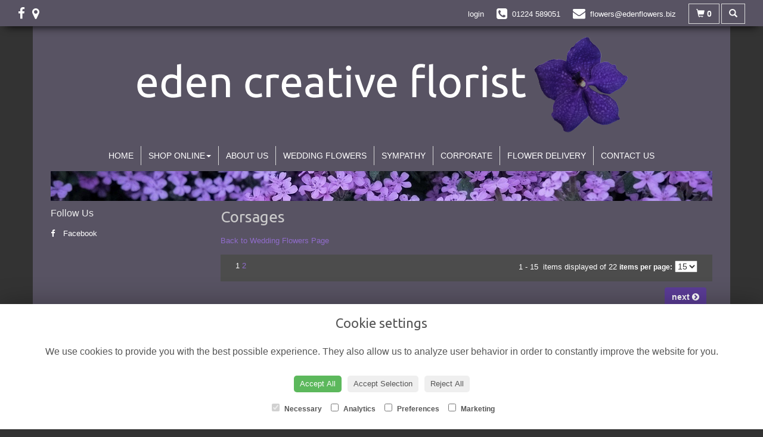

--- FILE ---
content_type: text/html;charset=UTF-8
request_url: https://www.edenflowers.biz/gallery/corsages.htm?r=4&p=Wedding%20Flowers
body_size: 4231
content:
<!DOCTYPE html><html lang="en"><head><meta http-equiv="Content-Type" content="text/html; charset=UTF-8"><meta http-equiv="X-UA-Compatible" content="IE=edge"><meta name="viewport" content="width=device-width, initial-scale=1"><script type="application/ld+json">
    {
      "@context": "https://schema.org",
      "@type": "Florist",
      "url": "/",
      "logo": "/upload/mt/eden202/images/logos/logo.png",
      "name": "Eden Creative Florists Ltd",   
      "email": "flowers@edenflowers.biz",
      "telephone": "01224 589051",
      "address": {
        "@type": "PostalAddress",
    "streetAddress": "2 Forest Avenue","addressLocality": "Aberdeen","addressRegion": "Aberdeenshire","postalCode":"AB15 4TG","addressCountry":"GB"
  
      },
	"contactPoint": {
	  "@type": "ContactPoint",
	  "telephone": "01224 589051",
	  "email": "flowers@edenflowers.biz"
		}
    }
    </script><script src="/upload/scripts/jquery-1.11.3.min.js"></script><script src="/upload/scripts/jquery.browser.min.js"></script><script src="/upload/scripts/jquery.validate.js"></script><script> 

	//storage of this and previous page
	sessionStorage.setItem('from',sessionStorage.getItem("is"));
    sessionStorage.setItem('is',window.location.href);

</script><link rel="shortcut icon" href="/upload/mt/eden202/images/favicon.ico"><link href="/upload/bootstrap/css/bootstrap.min.css" rel="stylesheet"><link href="/upload/styles/styles.css" rel="stylesheet"><link href="/upload/styles/cookie.css" rel="stylesheet"><link href="/upload/mt/eden202/styles/styles-color.css" rel="stylesheet"/><link href="/upload/mt/eden202/styles/styles-custom.css" rel="stylesheet"/><link href="/share/font-awesome/css/fontawesome-all.css" rel="stylesheet"><link href="/share/font-awesome/css/font-awesome.min.css" rel="stylesheet" media="none" onload="if(media!='all')media='all'"><!--[if lt IE 9]><script src="https://oss.maxcdn.com/html5shiv/3.7.2/html5shiv.min.js"></script><script src="https://oss.maxcdn.com/respond/1.4.2/respond.min.js"></script><![endif]--><title>Corsages | Eden Creative Florists Ltd | Aberdeen | Aberdeenshire</title><meta name="description" content=""/><script async src="https://www.googletagmanager.com/gtag/js?id=UA-112605823-51"></script><script>
  window.dataLayer = window.dataLayer || [];
  function gtag(){dataLayer.push(arguments);}
  gtag('js', new Date());

  gtag('config', 'UA-112605823-51');
</script><script async src="https://www.googletagmanager.com/gtag/js?id=G-VF2KSSD8EY"></script><script>
  window.dataLayer = window.dataLayer || [];
  function gtag(){dataLayer.push(arguments);}
  gtag('js', new Date());

  gtag('config', 'G-VF2KSSD8EY');
</script></head><body class="page"><noscript><p class="highlight" id="jswarning">Javascript is disabled in your browser, please enable it to continue using this website.</p></noscript><ul id="accessibility"><li><a href="/" title="Home" accesskey="1">Return to the Homepage</a><li><a href="#leftNavigator" title="Skip to categories">Skip to categories</a></li><li><a href="#info" accesskey="s" title="Skip to content">Skip to content</a></li><li><a href="#sitemap" accesskey="3" title="Sitemap">View SitemapView Sitemap</a></li></ul><div class="container-fluid navbar-fixed-top head-container gallery page" id="headContainer"><div class="container-fluid"><div class="page-header hidden-xs"><div class="row addressData"><div class="col-xs-6 col-sm-3"><div class="socialHead"><a href="https://www.facebook.com/Eden-Creative-Florists-194291147266872/" title="Find us on Facebook" target="_blank"><i class="fa fa-facebook"></i></a><a href="https://goo.gl/maps/sM42D8ZYSc12" target="_blank" class="social" title="find us"><i class="fa fa-map-marker"></i></a></div></div><div class="col-xs-6 col-sm-9 text-right"><ul class="list-inline addressData-right"><li><span id="addTel" class="headLogin"><a href="/user-login.htm">login</a></span></li><li><span id="addTel"><a href="tel:01224 589051"><i class="fa fa-phone-square"></i><span class="hidden-xs">01224 589051</span></a></span></li><li><span id="addEmail"><a href="mailto:flowers@edenflowers.biz"><i class="fa fa-envelope"></i><span class="hidden-xs">flowers@edenflowers.biz</span></a></span></li><li><a class="btn btn-header headCart" href="/shoppingCart.htm?cartdo=view"><span class="glyphicon glyphicon-shopping-cart" aria-hidden="true"></span><span id="cartItemTotal"> 0</span></a></li><li style="padding-left:3px;"><a class="btn btn-header headSearch" data-toggle="collapse" href="#collapseSearch" aria-expanded="false" aria-controls="collapseSearch"><span class="glyphicon glyphicon-search" aria-hidden="true"></span></a></li><button type="button" class="navbar-toggle collapsed" data-toggle="collapse" data-target="#mobilenav" aria-expanded="false" aria-controls="navbar"><span class="sr-only">Toggle navigation</span><span class="icon-bar"></span><span class="icon-bar"></span><span class="icon-bar"></span></button><div class="collapse" id="collapseSearch"><div class="well"><div class="form-group"><div class="input-group"><input type="text" name="searchBy" id="searchBy" class="form-control" placeholder="Search"/><div class="input-group-addon"><a href="javascript:goToPage();">go</a></div></div></div></div></div></ul></div></div></div><div class="container-fluid noPadding hidden-sm hidden-md hidden-lg visible-xs-*"><div class="row addressDataMobile"><div class="col-xs-2 headerTel"><span><a href="tel:01224 589051"><i class="fa fa-phone-square"></i></a></span></div><div class="col-xs-2 headerEmail"><span><a href="mailto:flowers@edenflowers.biz"><i class="fa fa-envelope"></i></a></span></div><div class="col-xs-2 headerCart"><a href="/shoppingCart.htm?cartdo=view"><i class="fas fa-shopping-basket" aria-hidden="true"></i><span id="cartItemTotal"> 0</span></a></div><div class="col-xs-2 headerSearch"><a data-toggle="collapse" class="searchButton" href="#collapseSearch2" aria-expanded="false" aria-controls="collapseSearch2"><i class="fa fa-search" aria-hidden="true"></i></a></div><div class="col-xs-2"><button type="button" class="navbar-toggle collapsed" data-toggle="collapse" data-target="#mobilenav" aria-expanded="false" aria-controls="navbar"><span class="sr-only">Toggle navigation</span><span class="icon-bar"></span><span class="icon-bar"></span><span class="icon-bar"></span></button></div></div><script>
 
// MOBILE SEARCH START 
function goToPage2() 
{
    var initial = "/search/design.htm?term=";
    var searchString = document.getElementById("searchBy2").value;
    window.location.assign(initial+searchString);
}
</script><div class="collapse" id="collapseSearch2"><div class="well"><div class="form-group"><div class="input-group"><input type="text" name="searchBy2" id="searchBy2" class="form-control" placeholder="Search"/><div class="input-group-addon"><a href="javascript:goToPage2();">go</a></div></div></div></div></div><div id="mobilenav" class="collapse"><nav class=""><div><ul class="mobile-nav"><li class="page1"><a title="Home" href="/">Home</a></li><li class="dropdown page2"><a title="Shop Online" href="#" class="dropdown-toggle" data-toggle="dropdown">Shop Online<span class="caret"></span></a><ul class="dropdown-menu" role="menu"><li class="page2"><a title="Shop Online" href="/shop-online.htm">Shop Online</a></li><li class="page31"><a href="/gift-designs.htm">Gift Designs</a></li><li class="page32"><a href="/funeral-flowers.htm">Funeral Flowers</a></li></ul></li><li class="page29"><a title="About Us" href="/about-us.htm">About Us</a></li><li class="page4"><a title="Wedding Flowers" href="/wedding-flowers.htm">Wedding Flowers</a></li><li class="page5"><a title="Sympathy" href="/sympathy.htm">Sympathy</a></li><li class="page7"><a title="Corporate" href="/corporate.htm">Corporate</a></li><li class="page9"><a title="Flower Delivery" href="/flower-delivery.htm">Flower Delivery</a></li><li class="page10"><a title="Contact Us" href="/contact-us.htm">Contact Us</a></li><li class="pageRemind"><a title="Remind Me" href="/site_editReminder.htm">Remind Me</a></li></ul><div class="testLogin"><div class="btn btn-default adminButton"><a href="/user-login.htm"><i class="fa fa-user"></i> Login</a></div></div></div></div></div></nav></div></div></div></div><div class="container topnav-container page" id="topNavContainer"><div id="customTop" class="container"></div><div class="container-fluid"><nav class="navbar navbar-default"><div class="navbar-header"><a class="navbar-brand" href="/"><img class="img-responsive" src="/upload/mt/eden202/images/logos/logo.png" alt="Eden Creative Florists Ltd"/></a></div><div id="navbar" class="navbar-collapse collapse"><ul class="nav navbar-nav navbar-right"><li class="page1"><a title="Home" href="/">Home</a></li><li class="dropdown page2"><a title="Shop Online" href="#" class="dropdown-toggle" data-toggle="dropdown">Shop Online<span class="caret"></span></a><ul class="dropdown-menu" role="menu"><li class="page2"><a title="Shop Online" href="/shop-online.htm">Shop Online</a></li><li class="page31"><a href="/gift-designs.htm">Gift Designs</a></li><li class="page32"><a href="/funeral-flowers.htm">Funeral Flowers</a></li></ul></li><li class="page29"><a title="About Us" href="/about-us.htm">About Us</a></li><li class="page4"><a title="Wedding Flowers" href="/wedding-flowers.htm">Wedding Flowers</a></li><li class="page5"><a title="Sympathy" href="/sympathy.htm">Sympathy</a></li><li class="page7"><a title="Corporate" href="/corporate.htm">Corporate</a></li><li class="page9"><a title="Flower Delivery" href="/flower-delivery.htm">Flower Delivery</a></li><li class="page10"><a title="Contact Us" href="/contact-us.htm">Contact Us</a></li></ul></div></div></div></nav><div class="container content-container gallery page" id="contentContainer"><div id="content"><div id="pageContent" class="clearfix"><div class="col-sm-3 highlight catNavigator hidden-xs" id="leftNavigator"><dl class="leftOccasions"><dt>Wedding Flowers&nbsp;Galleries</dt><dd><a href="/gallery/weddings.htm?r=4&p=Wedding Flowers" title="Weddings">Weddings</a></dd><dd><a href="/gallery/corsages.htm?r=4&p=Wedding Flowers" title="Corsages">Corsages</a></dd><dd><a href="/gallery/hair-flowers.htm?r=4&p=Wedding Flowers" title="Hair Flowers">Hair Flowers</a></dd></dl><dl class="leftSocial"><dt>Follow Us</dt><dd><a href="https://www.facebook.com/Eden-Creative-Florists-194291147266872/" title="Find us on Facebook" target="_blank"><span class="social"><i class="fa fa-facebook"></i></span> Facebook</a></dd></dl></div><div id="info" class="col-sm-9 contentLeft"><h1>Corsages</h1><p><a href="/wedding-flowers.htm">Back to&nbsp;Wedding Flowers&nbsp;Page</a></p>
<div id="galleryContainer">
	<div id="pageFilters" class="highlight clearfix">
		<input type="hidden" name="page" id="page" value="1">
		<input type="hidden" name="id" id="id" value="">
		<input type="hidden" name="p" id="p" value="Wedding Flowers"> 
		<input type="hidden" name="r" id="r" value="4">
		<div id="pages" class="col-sm-4 galleryPageNav">
			<div class="galleryPageNo">
				<strong>1</strong></div>
			<div class="galleryPageNo">
				<a class="galleryPageChange" href="#">2</a></div>
			</div>
		<div id="items" class="col-sm-8 gallerPageQty">
			<span>1 - 15 &nbsp;items displayed of&nbsp;22</span>
			<label for="pageSize">items per page:</label>
			<select class="galleryPageSize" name="pageSize" id="pageSize">
				<option value="15"  selected="selected">15</option>
				<option value="22" >All</option>
			</select>
		</div>
	</div>
	<div class=" row galleryNav">
		<a rel="next" class="btn btn-primary next top" href="#" title="Next page">next&nbsp;<i class="fa fa-chevron-circle-right"></i></a></div> 
	<div class="row catSelection galleryImages">
			<div class="col-sm-6 col-md-4 galleryCell testing1"><!--<div class="col-sm-6 col-md-4 galleryCell">-->
				<div class="panel panel-default highlight">	
				 	<div class="panel-body">
						<a href="/upload/mt/eden202/gallery/4/images/img_0455.jpg" data-fancybox-group="gallery" class="gallery highlight gridColumn" title="">
							<img src="/upload/mt/eden202/gallery/4/thumbs/img_0455.jpg" alt="" class="img-responsive center-block"/>
							<p class="galleryTitle"></p> 
						</a>
  					</div>
				</div>
				</div>
			<div class="col-sm-6 col-md-4 galleryCell testing1"><!--<div class="col-sm-6 col-md-4 galleryCell">-->
				<div class="panel panel-default highlight">	
				 	<div class="panel-body">
						<a href="/upload/mt/eden202/gallery/4/images/img_0438.jpg" data-fancybox-group="gallery" class="gallery highlight gridColumn" title="">
							<img src="/upload/mt/eden202/gallery/4/thumbs/img_0438.jpg" alt="" class="img-responsive center-block"/>
							<p class="galleryTitle"></p> 
						</a>
  					</div>
				</div>
				</div>
			<div class="col-sm-6 col-md-4 galleryCell testing1"><!--<div class="col-sm-6 col-md-4 galleryCell">-->
				<div class="panel panel-default highlight">	
				 	<div class="panel-body">
						<a href="/upload/mt/eden202/gallery/4/images/img_0457.jpg" data-fancybox-group="gallery" class="gallery highlight gridColumn" title="">
							<img src="/upload/mt/eden202/gallery/4/thumbs/img_0457.jpg" alt="" class="img-responsive center-block"/>
							<p class="galleryTitle"></p> 
						</a>
  					</div>
				</div>
				</div>
			<div class="col-sm-6 col-md-4 galleryCell testing1"><!--<div class="col-sm-6 col-md-4 galleryCell">-->
				<div class="panel panel-default highlight">	
				 	<div class="panel-body">
						<a href="/upload/mt/eden202/gallery/4/images/thistle-corsage.jpg" data-fancybox-group="gallery" class="gallery highlight gridColumn" title="">
							<img src="/upload/mt/eden202/gallery/4/thumbs/thistle-corsage.jpg" alt="" class="img-responsive center-block"/>
							<p class="galleryTitle"></p> 
						</a>
  					</div>
				</div>
				</div>
			<div class="col-sm-6 col-md-4 galleryCell testing1"><!--<div class="col-sm-6 col-md-4 galleryCell">-->
				<div class="panel panel-default highlight">	
				 	<div class="panel-body">
						<a href="/upload/mt/eden202/gallery/4/images/img_1735.jpg" data-fancybox-group="gallery" class="gallery highlight gridColumn" title="">
							<img src="/upload/mt/eden202/gallery/4/thumbs/img_1735.jpg" alt="" class="img-responsive center-block"/>
							<p class="galleryTitle"></p> 
						</a>
  					</div>
				</div>
				</div>
			<div class="col-sm-6 col-md-4 galleryCell testing1"><!--<div class="col-sm-6 col-md-4 galleryCell">-->
				<div class="panel panel-default highlight">	
				 	<div class="panel-body">
						<a href="/upload/mt/eden202/gallery/4/images/peacock-buttonhole.jpg" data-fancybox-group="gallery" class="gallery highlight gridColumn" title="">
							<img src="/upload/mt/eden202/gallery/4/thumbs/peacock-buttonhole.jpg" alt="" class="img-responsive center-block"/>
							<p class="galleryTitle"></p> 
						</a>
  					</div>
				</div>
				</div>
			<div class="col-sm-6 col-md-4 galleryCell testing1"><!--<div class="col-sm-6 col-md-4 galleryCell">-->
				<div class="panel panel-default highlight">	
				 	<div class="panel-body">
						<a href="/upload/mt/eden202/gallery/4/images/pink-orchid.jpg" data-fancybox-group="gallery" class="gallery highlight gridColumn" title="">
							<img src="/upload/mt/eden202/gallery/4/thumbs/pink-orchid.jpg" alt="" class="img-responsive center-block"/>
							<p class="galleryTitle"></p> 
						</a>
  					</div>
				</div>
				</div>
			<div class="col-sm-6 col-md-4 galleryCell testing1"><!--<div class="col-sm-6 col-md-4 galleryCell">-->
				<div class="panel panel-default highlight">	
				 	<div class="panel-body">
						<a href="/upload/mt/eden202/gallery/4/images/purple-vanda-orchid.jpg" data-fancybox-group="gallery" class="gallery highlight gridColumn" title="">
							<img src="/upload/mt/eden202/gallery/4/thumbs/purple-vanda-orchid.jpg" alt="" class="img-responsive center-block"/>
							<p class="galleryTitle"></p> 
						</a>
  					</div>
				</div>
				</div>
			<div class="col-sm-6 col-md-4 galleryCell testing1"><!--<div class="col-sm-6 col-md-4 galleryCell">-->
				<div class="panel panel-default highlight">	
				 	<div class="panel-body">
						<a href="/upload/mt/eden202/gallery/4/images/white-corsage.jpg" data-fancybox-group="gallery" class="gallery highlight gridColumn" title="">
							<img src="/upload/mt/eden202/gallery/4/thumbs/white-corsage.jpg" alt="" class="img-responsive center-block"/>
							<p class="galleryTitle"></p> 
						</a>
  					</div>
				</div>
				</div>
			<div class="col-sm-6 col-md-4 galleryCell testing1"><!--<div class="col-sm-6 col-md-4 galleryCell">-->
				<div class="panel panel-default highlight">	
				 	<div class="panel-body">
						<a href="/upload/mt/eden202/gallery/4/images/white-and-green.jpg" data-fancybox-group="gallery" class="gallery highlight gridColumn" title="">
							<img src="/upload/mt/eden202/gallery/4/thumbs/white-and-green.jpg" alt="" class="img-responsive center-block"/>
							<p class="galleryTitle"></p> 
						</a>
  					</div>
				</div>
				</div>
			<div class="col-sm-6 col-md-4 galleryCell testing1"><!--<div class="col-sm-6 col-md-4 galleryCell">-->
				<div class="panel panel-default highlight">	
				 	<div class="panel-body">
						<a href="/upload/mt/eden202/gallery/4/images/fb_img_1529251968831.jpg" data-fancybox-group="gallery" class="gallery highlight gridColumn" title="">
							<img src="/upload/mt/eden202/gallery/4/thumbs/fb_img_1529251968831.jpg" alt="" class="img-responsive center-block"/>
							<p class="galleryTitle"></p> 
						</a>
  					</div>
				</div>
				</div>
			<div class="col-sm-6 col-md-4 galleryCell testing1"><!--<div class="col-sm-6 col-md-4 galleryCell">-->
				<div class="panel panel-default highlight">	
				 	<div class="panel-body">
						<a href="/upload/mt/eden202/gallery/4/images/white-rose.jpg" data-fancybox-group="gallery" class="gallery highlight gridColumn" title="">
							<img src="/upload/mt/eden202/gallery/4/thumbs/white-rose.jpg" alt="" class="img-responsive center-block"/>
							<p class="galleryTitle"></p> 
						</a>
  					</div>
				</div>
				</div>
			<div class="col-sm-6 col-md-4 galleryCell testing1"><!--<div class="col-sm-6 col-md-4 galleryCell">-->
				<div class="panel panel-default highlight">	
				 	<div class="panel-body">
						<a href="/upload/mt/eden202/gallery/4/images/img_0030.jpg" data-fancybox-group="gallery" class="gallery highlight gridColumn" title="">
							<img src="/upload/mt/eden202/gallery/4/thumbs/img_0030.jpg" alt="" class="img-responsive center-block"/>
							<p class="galleryTitle"></p> 
						</a>
  					</div>
				</div>
				</div>
			<div class="col-sm-6 col-md-4 galleryCell testing1"><!--<div class="col-sm-6 col-md-4 galleryCell">-->
				<div class="panel panel-default highlight">	
				 	<div class="panel-body">
						<a href="/upload/mt/eden202/gallery/4/images/img_0034.jpg" data-fancybox-group="gallery" class="gallery highlight gridColumn" title="">
							<img src="/upload/mt/eden202/gallery/4/thumbs/img_0034.jpg" alt="" class="img-responsive center-block"/>
							<p class="galleryTitle"></p> 
						</a>
  					</div>
				</div>
				</div>
			<div class="col-sm-6 col-md-4 galleryCell testing1"><!--<div class="col-sm-6 col-md-4 galleryCell">-->
				<div class="panel panel-default highlight">	
				 	<div class="panel-body">
						<a href="/upload/mt/eden202/gallery/4/images/img_0386.jpg" data-fancybox-group="gallery" class="gallery highlight gridColumn" title="">
							<img src="/upload/mt/eden202/gallery/4/thumbs/img_0386.jpg" alt="" class="img-responsive center-block"/>
							<p class="galleryTitle"></p> 
						</a>
  					</div>
				</div>
				</div>
			</div>
		<div class=" row galleryNav">
			<div class="col-xs-6"></div>
			<div class="col-xs-6"><a rel="next" class="btn btn-primary next top" href="#" title="Next page">next&nbsp;<i class="fa fa-chevron-circle-right"></i></a></div>
		</div>
		</div>

	</div></div></div></div><footer><div class="container-fluid page footerContainer gallery"><div id="customBottom" class="container"></div><div class="container"><div class="row" id="footer"><div class="col-md-4 footerTextAlign"><dl id="sitemap"><dt>Information</dt><dd><a title="Home" href="/">Home</a><dd><a title="Shop Online" href="/shop-online.htm">Shop Online</a></dd><dd><a title="About Us" href="/about-us.htm">About Us</a></dd><dd><a title="Wedding Flowers" href="/wedding-flowers.htm">Wedding Flowers</a></dd><dd><a title="Sympathy" href="/sympathy.htm">Sympathy</a></dd><dd><a title="Corporate" href="/corporate.htm">Corporate</a></dd><dd><a title="Flower Delivery" href="/flower-delivery.htm">Flower Delivery</a></dd><dd><a title="Contact Us" href="/contact-us.htm">Contact Us</a></dd><dd><a title="Site Map" href="/sitemap.htm">Site Map</a></dl></div><div class="col-md-4 footerTextAlign"><dl class="footAddress"><dt>Contact Us</dt><dd> Eden Creative Florists<br>2 Forest Avenue<br>Aberdeen<br>Aberdeenshire<br>AB15 4TG<br><p><a href="tel:01224 589051">01224 589051&nbsp; <i class="fa fa-phone-square"></i></a></p><dd><a href="mailto:flowers@edenflowers.biz">flowers@edenflowers.biz</a></dd><dd class="footerSocial"><a href="https://www.facebook.com/Eden-Creative-Florists-194291147266872/" title="Find us on Facebook" target="_blank" class="social"><i class="fa fa-facebook"></i></a><a href="https://goo.gl/maps/sM42D8ZYSc12" target="_blank" class="social"><i class="fa fa-map-marker"></i> find us</a></dd></dl></div><div class="col-md-4 footerTextAlign"><dl class="footLegal"><dt>Legal</dt><dd><a href="/terms-&amp;-conditions.htm" accesskey="8" title="Terms and Conditions">Terms and Conditions</a></dd><dd><a href="/privacy-policy.htm" title="Privacy Policy">Privacy Policy</a></dd><dd><a href="/cookie-policy.htm" title="Cookie Policy">Cookie Policy</a><dd class="fproLink">Website created by&nbsp;<a href="http://www.floristpro.co.uk" target="_blank" rel="nofollow">floristPro</a></dd><dd>&copy; Eden Creative Florists Ltd</dd></dl></div></div><div class="row"><div class="col"><img src="/upload/styles/images/footer.png" class="img-responsive center-block"/></div></div><script src="/upload/bootstrap/js/bootstrap.min.js"></script><script src="/upload/scripts/scripts.js"></script><div class="cookie-consent-banner" id="cookie-consent-banner"><h3>Cookie settings</h3><p>We use cookies to provide you with the best possible experience. They also allow us to analyze user behavior in order to constantly improve the website for you.</p><button class="cookie-consent-button btn-success" id="btn-accept-all">Accept All</button><button class="cookie-consent-button btn-outline" id="btn-accept-some">Accept Selection</button><button class="cookie-consent-button btn-grayscale" id="btn-reject-all">Reject All</button><div class="cookie-consent-options"><label><input checked="checked" disabled="disabled" id="consent-necessary" type="checkbox" value="Necessary"> Necessary </label><label><input id="consent-analytics" type="checkbox" value="Analytics"> Analytics </label><label><input id="consent-preferences" type="checkbox" value="Preferences"> Preferences </label><label><input id="consent-marketing" type="checkbox" value="Marketing"> Marketing </label></div></div><script>

function hideBanner() {
    document.getElementById('cookie-consent-banner').style.display = 'none';
};

if(localStorage.getItem('consentMode') === null) {
    
	document.getElementById('btn-accept-all').addEventListener('click', function() {
		setConsent({
        	necessary: true,
        	analytics: true,
        	preferences: true,
        	marketing: true
      	});

	hideBanner();

	});

	document.getElementById('btn-accept-some').addEventListener('click', function() {
		setConsent({
        		necessary: true,
        		analytics: document.getElementById('consent-analytics').checked,
        		preferences: document.getElementById('consent-preferences').checked,
        		marketing: document.getElementById('consent-marketing').checked
		});

      		hideBanner();

	});

	document.getElementById('btn-reject-all').addEventListener('click', function() {
      		setConsent({
			necessary: false,
        		analytics: false,
        		preferences: false,
        		marketing: false
      		});

    	hideBanner();

	});

	document.getElementById('cookie-consent-banner').style.display = 'block';
 }

  
function setConsent(consent) {
    const consentMode = {
      'functionality_storage': consent.necessary ? 'granted' : 'denied',
      'security_storage': consent.necessary ? 'granted' : 'denied',
      'ad_storage': consent.marketing ? 'granted' : 'denied',
      'analytics_storage': consent.analytics ? 'granted' : 'denied',
      'personalization': consent.preferences ? 'granted' : 'denied',
    };
    gtag('consent', 'update', consentMode);  
    localStorage.setItem('consentMode', JSON.stringify(consentMode));
}
</script>
	<script type="text/javascript" src="/upload/scripts/jquery.fancybox.js"></script>
	<script type="text/javascript">
		$(".galleryImages .gallery").fancybox({openEffect:'fade',closeEffect:'fade',nextEffect:'fade',prevEffect:'fade'});
	</script>
	<script>



// SEARCH START 
function goToPage() 
{
    var initial = "/search/design.htm?term=";
    var searchString = document.getElementById("searchBy").value;
    window.location.assign(initial+searchString);
}
$(document).ready(function() {
	
	
    $('#searchBy').keypress(function(e){
    	if (e.which==13) {
    		goToPage();
    	}
	});
})
</script></footer><script defer src="https://static.cloudflareinsights.com/beacon.min.js/vcd15cbe7772f49c399c6a5babf22c1241717689176015" integrity="sha512-ZpsOmlRQV6y907TI0dKBHq9Md29nnaEIPlkf84rnaERnq6zvWvPUqr2ft8M1aS28oN72PdrCzSjY4U6VaAw1EQ==" data-cf-beacon='{"version":"2024.11.0","token":"fc46ec600aad48708061f5e2866abde7","r":1,"server_timing":{"name":{"cfCacheStatus":true,"cfEdge":true,"cfExtPri":true,"cfL4":true,"cfOrigin":true,"cfSpeedBrain":true},"location_startswith":null}}' crossorigin="anonymous"></script>
</body></html>

--- FILE ---
content_type: text/css;charset=UTF-8
request_url: https://www.edenflowers.biz/upload/mt/eden202/styles/styles-custom.css
body_size: 2400
content:
@import url(https://fonts.googleapis.com/css?family=Ubuntu);
body {font-family: 'Open Sans',Carme,Tahoma,Geneva,sans-serif; font-size: 13px; background: #333; color: #fff;}
.highlight{background: #4c4c4c;}
a, .catNavigator dt {color: #906ccb;} 
a:hover, a:focus {text-decoration:none; color: #eee;}
h1, h2, h3, h4, h5, h6 {color: #ccc; font-family: 'Ubuntu', sans-serif;}
h1, h2{font-family:'Ubuntu', sans-serif;color:#ccc;}
.cartHeader, .confirmTell, #footer dt, .orderSummaryText .header {font-weight:400; font-family: 'Open Sans',Carme,Tahoma,Geneva,sans-serif;color: #906ccb;}
strong, b {font-weight: 500;}

.head-container{padding: 4px 0;background:#585363;color:#fff;box-shadow:0px 10px 15px -10px #000}
.topnav-container, .navbar-default {background:inherit}  
.topbanner-container {  padding-left: 0px;  padding-right: 0px; }
.container {background:#585363;}

.addressData a, .addressData a:visited {color:#fff}
.addressData a:hover{color:#b0cb00} 

/** nav bar **/
.navbar-brand { margin-top: 60px;float:none}
.navbar-default {  border-color: #99a285;border-radius: 0px; border: 0px solid #444; border-right:none; border-left:none; border-top:none}
.navbar-default .navbar-nav>li>a {color: #fff;text-transform:uppercase;border-right:1px solid #d7d7d7;padding:6px 12px;display:inline-block;line-height: 20px}
.navbar-default .navbar-nav>li>a.current, .navbar-default .navbar-nav>li>a:hover, .navbar-default .navbar-nav>li>a:focus {color: #906ccb;}
.navbar-right { width:100%;  margin-top: 0px;margin-right:0px} 
.navbar-nav>li{float:none;display:inline}
.navbar-nav>li:last-child>a{border-right:0px}
.navbar-brand>img {margin-left: auto;margin-right: auto;}
.navbar-header{float:none;margin-top: 40px;}
 
.navbar-nav {border-top: 0px solid #DADADA; border-bottom: 0px solid #DADADA;list-style:none;text-align:center }

/** Left Nav **/
.catNavigator dt {color:#eee;}
.catNavigator dd, .catNavigator a:link, .catNavigator a:visited { color:#fff}
.catNavigator a:hover, .catNavigator a:focus, .catNavigator a.current { color: #906ccb; text-decoration:none}

/** buttons **/
.btn {font-size:14px;}
.btn-primary{ background-image:none; background-color:#5b3c97; color: #fff; border: 0px solid #e93395;}
.btn-primary:hover,.btn-primary:focus,.btn-primary.focus,.btn-primary:active,.btn-primary.active{background-image:none;background-color:#906ccb; border: 0px solid #e93395;} 
.btn-header {border-radius: 0px;  border: 1px solid #DADADA;}
.btn-header:hover { background: #000;color:#fff}
a.btn-header:hover{color:#fff}
.btn-default{background-image:none;background-color:#555;border:0px solid #474949}
.btn-default:hover{background-image:none;background-color:#333;border:0px solid #474949}

@media (min-width: 1024px) {
	/*.designButton { height: 350px;}*/
}

.singleBanner {margin: 0px 12px;}

/** Designs **/
.panel{background: #7c768a;border: 1px solid #3e374c;color:#fff;}
.panel:hover{background:#7c768a;border:1px solid #c1bad0;}
.designButton:hover, .designButton:focus, .designItems, .catImages:hover {background: #7c768a; border: 1px solid #c1bad0;color: #fff; text-decoration:none}
.newsPanel:hover{  background: #fafafa; border: 1px solid #D7D5D5;color: #4E4C4C; text-decoration:none}

h1.title {color: #4E4C4C; display: flex; align-items: center;  text-align: center; margin: 20px 0 20px 0}
h2.title {color: #4E4C4C;  font-size: 18px; display: flex; align-items: center;  text-align: center;  margin: 20px 0}

h1.title::before, h1.title::after, h2.title::before, h2.title::after { content: ''; flex: 1; border-bottom: 1px solid #DADADA;}
h1.title::before, h2.title::before { margin-right: .65em; }
h1.title::after, h2.title::after { margin-left: .65em; } 

@media screen and (min-width: 992px){
    .columns{
        -moz-column-count:3; /* Firefox */
        -webkit-column-count:3; /* Safari and Chrome */
        column-count:3;
        width: 600px;
    }
}


/***** AMENDS BY MARK AUG 2015 *****/
/*size of header contact icons */
.fa-envelope, .fa-phone-square{font-size:21px !important}

/* search box */
#collapseSearch .well{background:#444;border:1px solid #333;}


/* navbar-toggle */
.navbar-toggle {border-color: #dddddd;}
.navbar-toggle .icon-bar {background-color: #cccccc;}

.dropdown-header{color: #9179db;font-size: 13px;}
.dropdown-menu{background:#fcfcfc}
.dropdown-menu>li>a, .dropdown-menu>li>a:visited {color:#555}
.dropdown-menu>li>a:hover, .dropdown-menu>li>a:focus {background:#f0f0f0;color:#555}
.dropdown-menu .divider{background-color:#f0f0f0}

.navbar-default .navbar-nav>.open>a, .navbar-default .navbar-nav>.open>a:hover, .navbar-default .navbar-nav>.open>a:focus {color: #906ccb; background:none}

.homepanel {background:#fff;text-align:center;margin-bottom:10px}
.date-disp-square-sm{background-color:#e93395;border:1px solid #e93395}

.newsH1 {padding:35px 0 15px 0; color: #fff}

/** Footer **/
.footerContainer { border-top: 0px solid #5c604D;  background: #333; color: #fff}
#footer a:link, #footer a:visited {color:#fff}
#footer a:hover {color: #906ccb}
#footer dd {color:#fff;}
#footer dt{font-size:14px;text-transform:uppercase;font-weight:700;color:#bbb;}

#socialShare{margin-top:30px}
.mosaicflow__item {margin: 10px 10px 0px 0px;}

.galleryCell .panel, .galleryCell, .galleryCell .panel-default{height:250px;margin-bottom:18px}
.galleryCell img{max-height:220px}

#content{margin-top:10px;background: #585363 url(../images/page-header.jpg) no-repeat center top;padding-top: 50px;}
.page1 #content{background:#585363;padding-top:0px;}

/**** MARKS TWEAKS FOR v65 BUGS ****/
.socialHead i {padding-right: 12px;}
.catImages, .designButton{height:300px}
.newsPanelHeight{min-height:240px}
.navbar-right .dropdown-menu {left:0;top:33px}
.headerSearch, .headerCart, .headerEmail, .headerTel{text-align:center;padding-top:12px;font-size:16px}
.headerSearch, .headerCart{padding-top:16px}
.navbar-toggle{margin-top:4px}
.navbar-toggle:hover {border:1px solid #b0cb00}
.navbar-toggle .icon-bar {background-color:#fff}
.navbar-toggle:hover .icon-bar {background-color:#b0cb00}
.addressDataMobile .col-xs-2{width:20%}
.addressDataMobile a{color:#fff;}
.addressDataMobile a:hover{color:#b0cb00;}
.pageMap{margin-top:20px}
#content{margin-bottom:30px}
.owl-carousel{margin-bottom:20px}
.addressData-right .fa{margin-right:8px}
#mobilenav a{color:#fff; text-align:center; padding-top:5px; padding-bottom:5px}
#mobilenav a:hover{color:#555}
#mobilenav .adminButton a{color:#fff;}
#mobilenav .adminButton {background-color:#5b3c97}
#mobilenav .adminButton:hover {background-color:#b0cb00}
#mobilenav .adminButton{margin-right:10px}
#mobilenav .dropdown-menu {background:#7c768a}
.pageGallery h1{display:none;}
.loginFormControl{height:45px;padding-top:10px}
@media (min-width: 992px){
#detailLeft p{height:400px;width:400px;overflow:hidden;text-align:-webkit-center}
#detailLeft p img{object-fit:cover;object-position:50% 50%;}
}
@media (max-width: 768px){
.dropdown-menu {max-height: 400px;width: 100%;overflow-y: scroll;-webkit-overflow-scrolling: touch;}
}
.owlDiv img{max-width:100%}
.selectDate{z-index:100;}

/** STRETCH AND CENTRE GALLERY IMAGES **/
.galleryCell .panel-body img{width:250px;height:210px;object-fit:cover;object-position:50% 50%}
.galleryCell{height:220px}
.galleryCell .panel-body{background:none}
.galleryCell .panel, .galleryCell, .galleryCell .panel-default{height:250px;margin-bottom:20px}

.crossSaleBox{background:none;border:1px solid #ccc}

.leftOccasions {display:none;}

.dropdown-menu.columns li:nth-child(2) {
    display:none;
}
.dropdown-menu.columns li:nth-child(3) {
    display:none;
}
.dropdown-menu.columns li:nth-child(4) {
    display:none;
}
.dropdown-menu.columns li:nth-child(5) {
    display:none;
}
.dropdown-menu.columns li:nth-child(6) {
    display:none;
}
.dropdown-menu.columns li:nth-child(7) {
    display:none;
}
.dropdown-menu.columns li:nth-child(8) {
    display:none;
}
.dropdown-menu.columns li:nth-child(9) {
    display:none;
}
.dropdown-menu.columns li:nth-child(10) {
    display:none;
}
.dropdown-menu.columns li:nth-child(11) {
    display:none;
}

.catSelection a {color:#eee;}
.leftExtras {display:None}

/** ADDED BY BILL FOR 65 UPGRADE **/
.footerContainer .container {background:#585363}
.designPrices {background:#585363; border:1px solid #906ccb}
.panel-heading h2 {color:#fff}
.cke_show_borders {background:#fff}

.xSaleBlock {background:#585363!important; border:1px solid #906ccb}

.orderSummaryText {background: #7c768a;border: 1px solid #3e374c;}
.orderSummaryText .header {color:#fff;}

.paymentSectionDate, .paymentSectionItems, .paymentSectionDelAd, .paymentSectionDelName {background: #7c768a;}
.payDetails {background: #7c768a !important;}

.breadcrumb {background-color: #484848;}

.textSlide {color:#ff3636;font-size:2.2rem;}
.owl-carousel {margin-top:2rem;}

.btn.btnBack {color: #000;}
.btn.btnBack:hover {color: #555;}


.footerContainer img[src="/upload/styles/images/footer.png"] {
    content: url(/upload/mt/amas355/images/footerCard_defaultWhite.png);
}

.datepicker.dropdown-menu {background:#585363}


.designButton img {
    aspect-ratio: 1 / 1.25;
    object-fit: cover;
    width: 80%;
}